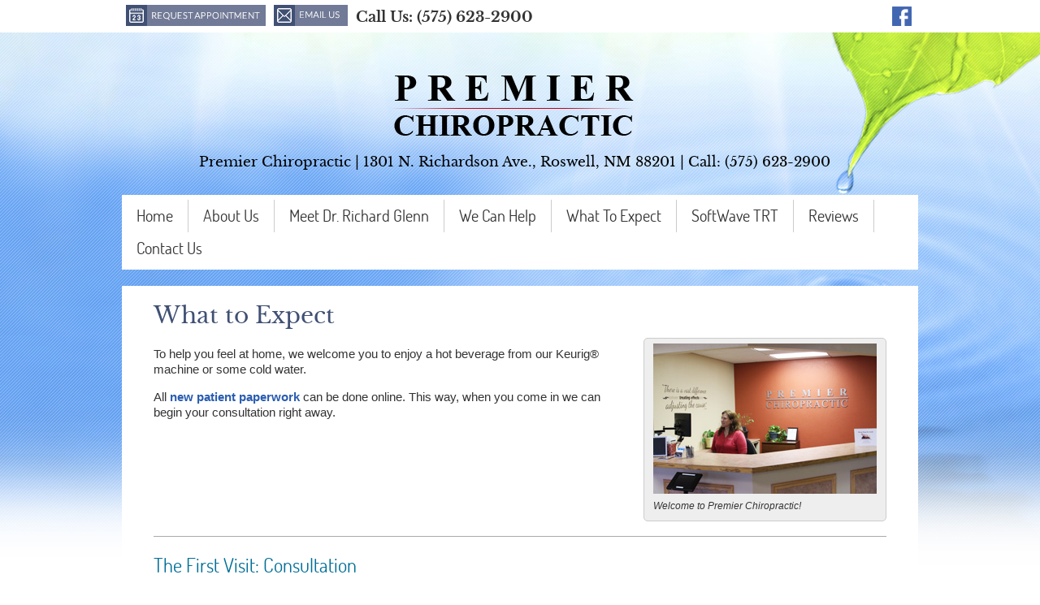

--- FILE ---
content_type: text/html; charset=UTF-8
request_url: https://www.healthyroswell.com/what-to-expect/
body_size: 6482
content:
<!DOCTYPE html>
<html xmlns:fb="https://ogp.me/ns/fb#" xml:lang="en" lang="en">
	<head>
		<title>What To Expect at Premier Chiropractic | (575) 623-2900</title>
		<meta charset="utf-8">
		<meta name="viewport" content="initial-scale=1.0,width=device-width" />
		<meta property="og:type" content="website" /><meta name="description" content="We&#039;ll help you and your family experience optimal health, naturally! Call (575) 623-2900 to schedule an appointment. Get ready to feel great!
" /><link rel="canonical" href="https://www.healthyroswell.com/what-to-expect/" /><meta property="og:image" content="https://doc.vortala.com/childsites/uploads/2642/files/waiting-area.jpg" /><meta property="og:image:width" content="275" /><meta property="og:image:height" content="185" /><meta property="og:url" content="https://www.healthyroswell.com/what-to-expect/" /><meta property="og:title" content="What To Expect at Premier Chiropractic | (575) 623-2900" /><meta property="og:description" content="We&amp;#039;ll help you and your family experience optimal health, naturally! Call (575) 623-2900 to schedule an appointment. Get ready to feel great!
" />
		<link rel="alternate" type="application/rss+xml" title="Premier Chiropractic » Feed" href="https://doc.vortala.com/gen/blogs-2635-feed.xml" />
		<link rel="icon" type="image/png" href="https://doc.vortala.com/childsites/uploads/2642/files/favicon.jpg" />
		<link rel="stylesheet" type="text/css" href="https://doc.vortala.com/childsites/static/2642/_style-1743781754.css" integrity="sha384-jaV2jDyI0nYYhpr9EWJTY/ZeW7DMHgx3Y0dRXHK7nCYsb65AQyBw8jTn1L+QaQxT" crossorigin="anonymous" />
		<script defer type="text/javascript" src="https://doc.vortala.com/childsites/static/2642/_script-1743781754.js" integrity="sha384-AJZ6IZV8/hBSw7Bco/Ba2WsdsV94ZDvHZfG//jnXWZUnus7bwfc4Sh6Y5xCam/o0" crossorigin="anonymous"></script>
 		<script type="application/ld+json"> {
	"@context": "https://schema.org",
	"@type": "MedicalClinic",
    			"alternateName": "Chiropractic",
	"address": {
		"@type": "PostalAddress",
	    "addressLocality": "Roswell",
	    "addressRegion": "NM",
	    "postalCode":"88201",
	    "streetAddress": "1301 N. Richardson Ave."
    },
	"description": "Chiropractors in Roswell focuses on family wellness, athletic, prenatal and pediatric care. Call (575) 623-2900 for an appointment!",
	"image": "https://doc.vortala.com/childsites/uploads/2642/files/logo.png",
	"name": "Premier Chiropractic",
	"telephone": "(575) 623-2900",
	"openingHoursSpecification": [{
						      "@type": "OpeningHoursSpecification",
						      "opens": "08:30",
						      "dayOfWeek":  "https://schema.org/Monday",
						      "closes": "17:30"
						    },{
						      "@type": "OpeningHoursSpecification",
						      "opens": "08:30",
						      "dayOfWeek":  "https://schema.org/Tuesday",
						      "closes": "17:30"
						    },{
						      "@type": "OpeningHoursSpecification",
						      "opens": "08:30",
						      "dayOfWeek":  "https://schema.org/Wednesday",
						      "closes": "17:30"
						    },{
						      "@type": "OpeningHoursSpecification",
						      "opens": "08:30",
						      "dayOfWeek":  "https://schema.org/Thursday",
						      "closes": "17:30"
						    }],"geo": {
	    "@type": "GeoCoordinates",
	    "latitude": "33.407182",
	    "longitude": "-104.524001"
    },"sameAs" : ["https://www.facebook.com/healthyroswell?fref=ts"]}</script>
		<meta name="google-site-verification" content="RABuEtGteeQuJ-9hTxieylGumHy3n4OqnBwAUICYhfU" />

<meta name="geo.region" content="US- NM" />
<meta name="geo.placename" content="Roswell, New Mexico" />
<meta name="copyright" content="Roswell Chiropractor - Premier Chiropractic" / >

<!-- Google Tag Manager ADDED BY SEO -->
<script>(function(w,d,s,l,i){w[l]=w[l]||[];w[l].push({'gtm.start':
new Date().getTime(),event:'gtm.js'});var f=d.getElementsByTagName(s)[0],
j=d.createElement(s),dl=l!='dataLayer'?'&l='+l:'';j.async=true;j.src=
'https://www.googletagmanager.com/gtm.js?id='+i+dl;f.parentNode.insertBefore(j,f);
})(window,document,'script','dataLayer','GTM-PM8LNK7');</script>
<!-- End Google Tag Manager --><script async src="https://www.googletagmanager.com/gtag/js?id=UA-62360211-1"></script><meta name="ppnum" content="4027" /><meta name="lastGen" content="09.25.2025 01:17:54" data-ts="1758763074" />
	</head>
	<body class="not-home page page-id-60 page-what-to-expect type-page layout-one-col s-category-chiropractic-local">
	<div id='siteid' style="display:none;">2635</div>
		<!-- Google Tag Manager (noscript) ADDED BY SEO -->
<noscript><iframe src="https://www.googletagmanager.com/ns.html?id=GTM-PM8LNK7"
height="0" width="0" style="display:none;visibility:hidden"></iframe></noscript>
<!-- End Google Tag Manager (noscript) -->
		<a id="top"></a>
		<a href="#content" class="skip-to-content">Skip to content</a>
		<div class="nav nav-utility nav-sb_before sticky-top"><div class="utility_wrap"><ul><li class="utility_item appointments util_left"><a class="button request_appointment-link" href="#">Request Appointment</a></li><li class="utility_item utility_email util_left"><a class="contact_practitioner-link button" title="Contact" href="#">Email Us</a></li><li class="utility_item phone util_left"><span class="phone_text">Call Us:</span> <a href="tel:(575) 623-2900">(575) 623-2900</a></li><li class="utility_item utility_social util_right"><a class="facebook_social" href="https://www.facebook.com/healthyroswell?fref=ts" style="background-image: url('https://doc.vortala.com/global/images/utility_socials_2023.png' ); background-position:-48px -48px; background-repeat: no-repeat;" target="_blank">facebook Link</a></li></ul></div></div>
		<div id="containing_wrap">
			<div id="wrap">
				
				<div id="header_wrap"><div id="header">
					<div id="logo" class="left"><span id="site-title"><a href="/" title="Welcome to Premier Chiropractic"><img src="https://doc.vortala.com/childsites/uploads/2642/files/logo.png" width="302" height="80" alt="Premier Chiropractic logo - Home" /><span id="blog-title">Premier Chiropractic</span></a></span></div>
					<div class="n-a-p"><div><span class="schema-practice-name">Premier Chiropractic</span> |
		<span><span class="schema-practice-address">1301 N. Richardson Ave.</span>, <span class="schema-practice-city">Roswell</span>, <span class="schema-practice-state">NM</span><span class="schema-practice-zip"> 88201</span></span>
		 | Call: <span class="schema-practice-phone"><a href="tel:(575)623-2900">(575) 623-2900</a></span></div></div>
				</div></div>
				<div title="Main Menu" id="dd-primary_nav"><a href="#"><i class="fa-solid fa-bars" aria-hidden="true"></i>Menu</a></div><div class="nav nav-primary nav-sb_after_header center_menu" title=""><ul id="primary_nav" class="menu"><li class="first menu-item menu-item-home"><a href="/">Home</a></li><li id="menu-item-303" class="menu-item menu-item-type-post_type menu-item-object-page menu-item-has-children menu-item-303"><a href="/about-us/">About Us</a>
<ul class="sub-menu">
	<li id="menu-item-305" class="menu-item menu-item-type-post_type menu-item-object-page menu-item-305"><a href="/blog/">Our Blog</a></li>
</ul>
</li>
<li id="menu-item-302" class="menu-item menu-item-type-post_type menu-item-object-page menu-item-302"><a href="/dr-richard-glenn/">Meet Dr. Richard Glenn</a></li>
<li id="menu-item-307" class="menu-item menu-item-type-post_type menu-item-object-syndicated menu-item-has-children menu-item-307"><a href="/info/who-we-help/">We Can Help</a>
<ul class="sub-menu">
	<li id="menu-item-313" class="menu-item menu-item-type-post_type menu-item-object-page menu-item-313"><a href="/athletes/">Athletes</a></li>
	<li id="menu-item-309" class="menu-item menu-item-type-post_type menu-item-object-syndicated menu-item-309"><a href="/info/pregnancy/">Pregnancy</a></li>
	<li id="menu-item-612" class="menu-item menu-item-type-post_type menu-item-object-page menu-item-612"><a href="/video-library/">Video Library</a></li>
</ul>
</li>
<li id="menu-item-304" class="menu-item menu-item-type-post_type menu-item-object-page current-menu-item page_item page-item-60 current_page_item menu-item-has-children menu-item-304"><a href="/what-to-expect/">What To Expect</a>
<ul class="sub-menu">
	<li id="menu-item-400" class="menu-item menu-item-type-custom menu-item-object-custom menu-item-400"><a target="_blank" href="https://www.mychirotouch.com/patientintake/?clientid=RFCA0001">New Patient Paperwork</a></li>
</ul>
</li>
<li id="menu-item-1388" class="menu-item menu-item-type-post_type menu-item-object-page menu-item-1388"><a href="/softwave-trt/">SoftWave TRT</a></li>
<li id="menu-item-362" class="menu-item menu-item-type-post_type menu-item-object-page menu-item-362"><a href="/reviews/">Reviews</a></li>
<li id="menu-item-301" class="last menu-item menu-item-type-post_type menu-item-object-page menu-item-301"><a href="/contact-us/">Contact Us</a></li>
</ul></div>
				<div id="container_wrap">
					
					<div id="container">
						<div id="content">
							<div id="post-60" class="60 category-chiropractic-local page"><div class="entry-content cf"><h1>What to Expect</h1>
<div id="attachment_383" class="wp-caption alignright" style="width: 285px"><img class="wp-image-383 size-full" title="front desk" src="https://doc.vortala.com/childsites/uploads/2642/files/front-desk.jpg" alt="Welcome to Premier Chiropractic!" width="275" height="185" />
<p class="wp-caption-text">Welcome to Premier Chiropractic!</p>
</div>
<div style="padding-top: 10px">To help you feel at home, we welcome you to enjoy a hot beverage from our Keurig® machine or some cold water.</div>
<div style="padding-top: 15px">All <a href="https://www.mychirotouch.com/patientintake/?clientid=RFCA0001" target="_blank">new patient paperwork</a> can be done online. This way, when you come in we can begin your consultation right away.</div>
<hr />
<h2>The First Visit: Consultation</h2>
<p>The Doctor will talk with you about what brought you into the office and what you expect from chiropractic care.</p>
<div id="attachment_391" class="wp-caption alignright" style="width: 285px"><img class="wp-image-391 size-full" title="waiting area" src="https://doc.vortala.com/childsites/uploads/2642/files/waiting-area.jpg" alt="Our comfortable waiting area." width="275" height="185" />
<p class="wp-caption-text">Our comfortable waiting area.</p>
</div>
<p>If you  feel like the care provided by <a href="https://www.healthyroswell.com/about-us/">Premier Chiropractic</a> would be a good fit for you then you will go on to the examination.</p>
<h2>The First Visit: Examination</h2>
<p>We perform the following exams to assess your health and condition:</p>
<ul>
<li>Insight Subluxation Station scan</li>
<li>Heart Rate Variability (HRV) exam</li>
<li>Electromyography (EMG)</li>
<li>Thermal exam</li>
<li>Orthopedic exam</li>
<li>Neurological exam</li>
</ul>
<p>The first visit lasts approximately 45 minutes to an hour.</p>
<hr />
<div id="attachment_377" class="wp-caption alignright" style="width: 285px"><img class="wp-image-377 size-full" title="adjusting room" src="https://doc.vortala.com/childsites/uploads/2642/files/adjusting-table.jpg" alt="After the report of findings you will have your first adjustment." width="275" height="185" />
<p class="wp-caption-text">After the report of findings you will have your first adjustment.</p>
</div>
<h2>The Second Visit: Report of Findings</h2>
<p>Your Doctor will present you with a report of findings:  go over the scans with you and what the orthopedic and neurological exams told them. They  will give you their best recommendations for care and explain why they are suggesting so.</p>
<hr />
<div class="note">
<h2>Educational Opportunities</h2>
<p>We  provides our patients with education opportunities by offering workshops in the office.  We  also provide videos on this website.</p>
</div>
<p>Ready to expect a great chiropractic experience? Call to schedule an appointment today! (575) 623-2900</p>
</div></div><div id="content_footer"><hr />

<h3 style="text-align: center;">Premier Chiropractic | (575) 623-2900</h3></div>
							
						</div>
					</div>
					
				</div>
			</div>
			
			<div id="footer_wrap">
				<div id="footer">
					
					<div id="wp_footer">
						
						<div style='display:none;'><div id='contact_practitioner-container' class='v_contact_form'><div id='contact_practitioner-content'>
			            <div class='contact_practitioner-content'>
			                <div class='contact_practitioner-title'>Email Premier Chiropractic</div>
			                <div class='contact_practitioner-loading' style='display:none'></div>
			                <div class='contact_practitioner-message' style='display:none'></div>
			                <form class='ui form' method='post' action=''>
						            <div class='field'>
				                        <label for='contact_practitioner-message' class='visuallyhidden'>Comments, Requests, Questions, or Suggestions</label><textarea id='contact_practitioner-message' class='' placeholder='Comments, Requests, Questions, or Suggestions' name='message'></textarea><br/>
				                    </div>
				                    <div class='field'>
				                        <div class='two fields'>
				                            <div class='field'><label for='contact_practitioner-first_name' class='visuallyhidden'>First Name</label><input type='text' id='contact_practitioner-first_name' name='first_name' placeholder='First' /></div>
				                            <div class='field'><label for='contact_practitioner-last_name' class='visuallyhidden'>Last Name</label><input type='text' id='contact_practitioner-last_name' name='last_name' placeholder='Last' /></div>
				                        </div>
				                    </div>
				                    <fieldset class='form-fieldset'>
							            <div class='inline fields radios'>
							                <legend class='form-label'>Respond to me via:</legend>
							                <div class='field'>
							                    <div class='ui radio checkbox'>
							                        <input type='radio' name='popup_respond_contact' id='popup_respond_email' />
							                        <label for='popup_respond_email'>Email</label>
							                    </div>
							                </div>
							                <div class='field'>
							                    <div class='ui radio checkbox'>
							                        <input type='radio' name='popup_respond_contact' id='popup_respond_phone' />
							                        <label for='popup_respond_phone'>Phone</label>
							                    </div>
							                </div>
							                <div class='field'>
							                    <div class='ui radio checkbox'>
							                        <input type='radio' name='popup_respond_contact' id='popup_respond_none' />
							                       <label for='popup_respond_none'>No Response</label>
							                    </div>
							                </div>
							            </div>
						            </fieldset>
						            <div class='field'>
						                <div class='field'><label for='contact_practitioner-email' class='visuallyhidden'>Email Address</label><input type='text' id='contact_practitioner-email' name='email' placeholder='Email Address' /></div>
						                <div class='field'><label for='contact_practitioner-phone' class='visuallyhidden'>Phone Number</label><input type='text' id='contact_practitioner-phone' name='phone' placeholder='Phone Number' /></div>
						            </div>
						            <div class='field'>
				                        <div class='ui checkbox'>
				                            <input type='checkbox' name='phi_agree' id='contact_practitioner-no_phi_agree_check' value='' />
				                            <label for='contact_practitioner-no_phi_agree_check'>I agree to refrain from including any personally identifiable information or protected health information in the comment field. For more info, <a class='phi_info info-popup-hover' href='#'>read disclaimer</a>.</label>
				                            <div class='info-popup' style='display:none;'><i class='fa-solid fa-times'></i>Please keep in mind that communications via email over the internet are not secure. Although it is unlikely, there is a possibility that information you include in an email can be intercepted and read by other parties or unauthorized individuals. Please do not include personal identifying information such as your birth date, or personal medical information in any emails you send to us. Communication via our website cannot replace the relationship you have with a physician or another healthcare practitioner.<div class='pointer'></div><div class='pointerBorder'></div></div>
				                        </div>
				                    </div>
						            <div class='field'>
				                        <div class='ui checkbox'>
				                            <input type='checkbox' name='consent' id='contact_practitioner-consent_check' value='' />
				                            <label class='privacy_consent_message' for='contact_practitioner-consent_check'>I consent to having this website store my submitted information so they can respond to my inquiry. For more info, read our <a class='privacy-link' href='/info/privacy/' rel='nofollow'>privacy policy</a>.</label>
				                        </div>
				                    </div>
						            <div class='antispam'><label for='popup_contact_form_url'>Leave this empty:</label><input id='popup_contact_form_url' name='url' class='' value=''/></div>
									<button type='submit' class='contact_practitioner-button contact_practitioner-send ui button'>Send Message</button>
						            <input type='hidden' name='token' value='da73b12354f92153ed35d88ec0b2e7d4'/>
						            <br/>
						        </form>
						    </div>
						</div></div></div>
						<div style='display:none;'><div id='request_appointment-container' class='v_appt_form'><div id='request_appointment-content'>
				            <div class='request_appointment-content'>
				                <div class='request_appointment-title'>Request Appointment <span class='request_appointment-subtitle'>(pending confirmation)</span></div>
						        <div class='request_appointment-loading' style='display:none'></div>
				                <div class='request_appointment-message' style='display:none'></div>
				                <form class='ui form' method='post' action=''>
						            <div class='grouped fields radios patient_type'>
				                        <fieldset class='grouped fields'>
				                        	<legend class='visuallyhidden'>Patient Type</legend>
					                        <div class='field'>
							                    <div class='ui radio checkbox'>
							                        <input id='popup_appt_new' type='radio' name='patient_type' value='New Patient' />
							                        <label for='popup_appt_new'>New Patient</label>
							                    </div>
							                </div>
							                <div class='field first_radio'>
							                    <div class='ui radio checkbox'>
							                        <input id='popup_appt_current' type='radio' name='patient_type' value='Current Patient' />
							                        <label for='popup_appt_current'>Current Patient</label>
							                    </div>
							                </div>
							                <div class='field'>
							                    <div class='ui radio checkbox'>
							                        <input id='popup_appt_returning' type='radio' name='patient_type' value='Returning Patient' />
							                        <label for='popup_appt_returning'>Returning Patient</label>
							                    </div>
							                </div>
						                </fieldset>
						            </div>
						            <div class='field'>
				                        <div class='two fields'>
				                            <div class='field'><label for='request_appointment-first_name' class='visuallyhidden'>First Name</label><input type='text' id='request_appointment-first_name' name='first_name' placeholder='First' /></div>
				                            <div class='field'><label for='request_appointment-last_name' class='visuallyhidden'>Last Name</label><input type='text' id='request_appointment-last_name' name='last_name' placeholder='Last' /></div>
				                        </div>
				                    </div>
						            <div class='field'>
						                <div class='field'><label for='request_appointment-email' class='visuallyhidden'>Email Address</label><input type='text' id='request_appointment-email' name='email' placeholder='Email Address' /></div>
						                <div class='field'><label for='request_appointment-phone' class='visuallyhidden'>Phone Number</label><input type='text' id='request_appointment-phone' name='phone' placeholder='Phone Number' /></div>
						            </div>
						            <fieldset class='form-fieldset'>
							            <div class='inline fields radios'>
							                <legend class='form-label'>Respond to me via:</legend>
							                <div class='field'>
							                    <div class='ui radio checkbox'>
							                        <input type='radio' name='popup_request_respond' id='request_respond_email' />
							                        <label for='request_respond_email'>Email</label>
							                    </div>
							                </div>
							                <div class='field'>
							                    <div class='ui radio checkbox'>
							                        <input type='radio' name='popup_request_respond' id='request_respond_phone' />
							                        <label for='request_respond_phone'>Phone</label>
							                    </div>
							                </div>
							            </div>
							        </fieldset>
						            <div class='equal width field pickdate'>
						                <span class='form-label'>Preferred Day/Time:</span>
						                <div class='fields'>
						                    <div class='field'>
						                        <label for='thickbox_datepicker' class='visuallyhidden'>Date</label><input type='text' value='' name='thickbox_datepicker' id='thickbox_datepicker' /><i class='fa-solid fa-calendar' id='popup_apptDateId' aria-hidden='true'></i>
						                    </div>
						                    <div class='field'>
							                    <label for='appt_hour' class='visuallyhidden'>Appointment Hour</label>
						                        <select id='appt_hour' name='appt_hour'>
						                            <option value=''>H</option>
						                            <option value='1'>1</option>
						                            <option value='2'>2</option>
						                            <option value='3'>3</option>
						                            <option value='4'>4</option>
						                            <option value='5'>5</option>
						                            <option value='6'>6</option>
						                            <option value='7'>7</option>
						                            <option value='8'>8</option>
						                            <option value='9'>9</option>
						                            <option value='10'>10</option>
						                            <option value='11'>11</option>
						                            <option value='12'>12</option>
						                        </select>
						                    </div>
						                    <div class='field'>
						                    	<label for='appt_min' class='visuallyhidden'>Appointment Minute</label>
						                        <select id='appt_min' name='appt_min'>
						                            <option value=''>M</option>
						                            <option value='00'>00</option>
						                            <option value='15'>15</option>
						                            <option value='30'>30</option>
						                            <option value='45'>45</option>
						                        </select>
						                    </div>
						                    <fieldset>
							                    <div class='fields time-radios'>
					                                <legend class='visuallyhidden'>AM or PM</legend>
					                                <div class='field'>
					                                    <div class='ui radio checkbox'>
					                                        <input type='radio' name='time' id='time_am' value='am' />
					                                        <label for='time_am'>AM</label>
					                                    </div>
					                                </div>
					                                <div class='field'>
					                                    <div class='ui radio checkbox'>
					                                        <input type='radio' name='time' id='time_pm' value='pm' />
					                                        <label for='time_pm'>PM</label>
					                                    </div>
					                                </div>
					                            </div>
				                            </fieldset>
						                </div>
						            </div>
						            <div class='field'>
				                        <label for='popup_request_appointment-message' class='visuallyhidden'>Comments or Questions</label><textarea id='popup_request_appointment-message' placeholder='Comments or Questions' name='message'></textarea>
				                    </div>
				                    <div class='field'>
						                <div class='ui checkbox'>
						                    <input type='checkbox' name='phi_check' id='no_phi_agree_check' value='' />
						                    <label for='no_phi_agree_check'>I agree to refrain from including any personally identifiable information or protected health information in the comment field. For more info, <a class='phi_info info-popup-hover' href='#'>read disclaimer</a>.</label>
						                    <div class='info-popup' style='display:none;'><i class='fa-solid fa-times'></i>Please keep in mind that communications via email over the internet are not secure. Although it is unlikely, there is a possibility that information you include in an email can be intercepted and read by other parties or unauthorized individuals. Please do not include personal identifying information such as your birth date, or personal medical information in any emails you send to us. Communication via our website cannot replace the relationship you have with a physician or another healthcare practitioner.<div class='pointer'></div><div class='pointerBorder'></div></div>
						                </div>
						            </div>
				                    <div class='field'>
						                <div class='ui checkbox'>
						                    <input type='checkbox' name='consent' id='consent_check' value='' />
						                    <label class='privacy_consent_message' for='consent_check'>I consent to having this website store my submitted information so they can respond to my inquiry. For more info, read our <a class='privacy-link' href='/info/privacy/' rel='nofollow'>privacy policy</a>.</label>
						                </div>
						            </div>
						            <div class='antispam'><label for='request_appointment-url'>Leave this empty:</label><input id='request_appointment-url' name='url' class='request_appointment-input' value=''/></div>
									<div class='request_appointment-message' style='display:none'></div>
						            <button type='submit' class='request_appointment-button request_appointment-send ui button'>Send Message</button>
						            <input type='hidden' name='token' value='8fabd42452602ef7890da229a517fa0d'/>
						            <br/>
						        </form>
						    </div>
						</div></div></div>
					</div>
				</div>
			</div>
			</div><div id="utility_credit_wrap"><div id="centered_footer"><div id="credit_wrap"><div id="footer_right" class="right"><div title="Footer Links" class="nav nav-footer"><ul><li class="first"><a rel="nofollow" href="/info/copyright/">Copyright</a></li><li class="legal"><a rel="nofollow" href="/info/legal-disclaimer/">Legal</a></li><li class="privacy"><a rel="nofollow" href="/info/privacy/">Privacy</a></li><li class="accessibility"><a rel="nofollow" href="/info/accessibility/">Accessibility</a></li><li class="last"><a href="/sitemap/">Sitemap</a></li></ul></div><div id="credits">Chiropractic Websites by Perfect Patients</div></div></div></div></div><script type='text/javascript'>var _userway_config = {position: 2, color: '#053e67', language: 'en',  account: 'ZPyTvTruRI'};</script>
                        <script type='text/javascript' defer src='https://cdn.userway.org/widget.js'></script>
                        <script type='text/javascript'>
                            function userWayTitle(){
                                if (document.querySelector('.userway') !== null) {
                                    var uw = document.getElementsByClassName('userway')[0];
                                    uw.getElementsByClassName('userway_accessibility_icon')[0].setAttribute('title', 'Accessibility Menu');
                                    clearTimeout(userWayTimer);
                                }
                            }
                            var userWayTimer = setTimeout(userWayTitle, 2000);
                        </script>
			
		</div>
	</body>
</html>